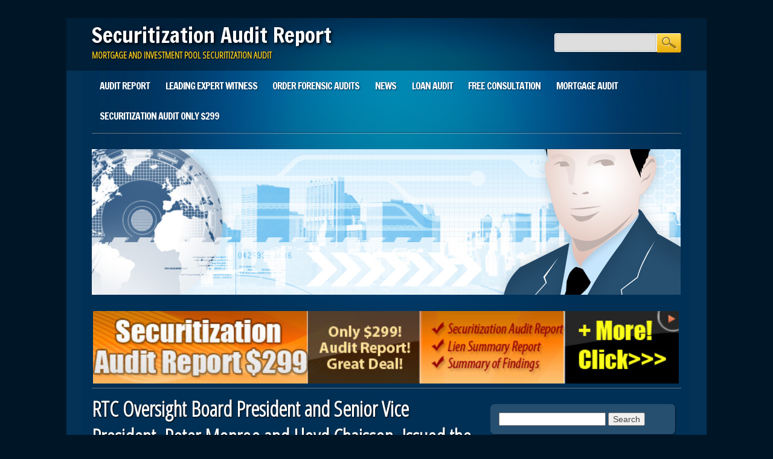

--- FILE ---
content_type: text/html; charset=UTF-8
request_url: http://www.securitizationauditreports.com/rtc-oversight-board-president-and-senior-vice-president-peter-monroe-and-lloyd-chaisson-issued-the-following-statement-today/
body_size: 24474
content:
<!DOCTYPE html>
<html lang="en-US" class="no-js">
<head>
<meta charset="UTF-8" />
<meta name="viewport" content="width=device-width, initial-scale=1" />
<title>RTC Oversight Board President and Senior Vice President, Peter Monroe and Lloyd Chaisson, Issued the Following Statement Today | Securitization Audit Report</title>
<link rel="profile" href="http://gmpg.org/xfn/11" />
<link rel="pingback" href="http://www.securitizationauditreports.com/xmlrpc.php" />


<!-- All in One SEO Pack 2.3.5.1 by Michael Torbert of Semper Fi Web Design[158,321] -->
<meta name="keywords"  content="board,chaisson,following,issued,lloyd,monroe,oversight,peter,president,senior,statement,today,vice" />

<link rel="canonical" href="http://www.securitizationauditreports.com/rtc-oversight-board-president-and-senior-vice-president-peter-monroe-and-lloyd-chaisson-issued-the-following-statement-today/" />
<!-- /all in one seo pack -->
<link rel="alternate" type="application/rss+xml" title="Securitization Audit Report &raquo; Feed" href="http://www.securitizationauditreports.com/feed/" />
		<script type="text/javascript">
			window._wpemojiSettings = {"baseUrl":"https:\/\/s.w.org\/images\/core\/emoji\/72x72\/","ext":".png","source":{"concatemoji":"http:\/\/www.securitizationauditreports.com\/wp-includes\/js\/wp-emoji-release.min.js?ver=4.5.32"}};
			!function(e,o,t){var a,n,r;function i(e){var t=o.createElement("script");t.src=e,t.type="text/javascript",o.getElementsByTagName("head")[0].appendChild(t)}for(r=Array("simple","flag","unicode8","diversity"),t.supports={everything:!0,everythingExceptFlag:!0},n=0;n<r.length;n++)t.supports[r[n]]=function(e){var t,a,n=o.createElement("canvas"),r=n.getContext&&n.getContext("2d"),i=String.fromCharCode;if(!r||!r.fillText)return!1;switch(r.textBaseline="top",r.font="600 32px Arial",e){case"flag":return r.fillText(i(55356,56806,55356,56826),0,0),3e3<n.toDataURL().length;case"diversity":return r.fillText(i(55356,57221),0,0),a=(t=r.getImageData(16,16,1,1).data)[0]+","+t[1]+","+t[2]+","+t[3],r.fillText(i(55356,57221,55356,57343),0,0),a!=(t=r.getImageData(16,16,1,1).data)[0]+","+t[1]+","+t[2]+","+t[3];case"simple":return r.fillText(i(55357,56835),0,0),0!==r.getImageData(16,16,1,1).data[0];case"unicode8":return r.fillText(i(55356,57135),0,0),0!==r.getImageData(16,16,1,1).data[0]}return!1}(r[n]),t.supports.everything=t.supports.everything&&t.supports[r[n]],"flag"!==r[n]&&(t.supports.everythingExceptFlag=t.supports.everythingExceptFlag&&t.supports[r[n]]);t.supports.everythingExceptFlag=t.supports.everythingExceptFlag&&!t.supports.flag,t.DOMReady=!1,t.readyCallback=function(){t.DOMReady=!0},t.supports.everything||(a=function(){t.readyCallback()},o.addEventListener?(o.addEventListener("DOMContentLoaded",a,!1),e.addEventListener("load",a,!1)):(e.attachEvent("onload",a),o.attachEvent("onreadystatechange",function(){"complete"===o.readyState&&t.readyCallback()})),(a=t.source||{}).concatemoji?i(a.concatemoji):a.wpemoji&&a.twemoji&&(i(a.twemoji),i(a.wpemoji)))}(window,document,window._wpemojiSettings);
		</script>
		<style type="text/css">
img.wp-smiley,
img.emoji {
	display: inline !important;
	border: none !important;
	box-shadow: none !important;
	height: 1em !important;
	width: 1em !important;
	margin: 0 .07em !important;
	vertical-align: -0.1em !important;
	background: none !important;
	padding: 0 !important;
}
</style>
<link rel='stylesheet' id='contact-form-7-css'  href='http://www.securitizationauditreports.com/wp-content/plugins/contact-form-7/includes/css/styles.css?ver=4.4.2' type='text/css' media='all' />
<link rel='stylesheet' id='onlinemarketer_style-css'  href='http://www.securitizationauditreports.com/wp-content/themes/online-marketer/style.css?ver=4.5.32' type='text/css' media='all' />
<script type='text/javascript' src='http://www.securitizationauditreports.com/wp-includes/js/jquery/jquery.js?ver=1.12.4'></script>
<script type='text/javascript' src='http://www.securitizationauditreports.com/wp-includes/js/jquery/jquery-migrate.min.js?ver=1.4.1'></script>
<script type='text/javascript' src='http://www.securitizationauditreports.com/wp-content/themes/online-marketer/library/js/modernizr-2.6.1.min.js?ver=2.6.1'></script>
<script type='text/javascript' src='http://www.securitizationauditreports.com/wp-content/themes/online-marketer/library/js/scripts.js?ver=1.0.0'></script>
<link rel='https://api.w.org/' href='http://www.securitizationauditreports.com/wp-json/' />
<link rel="EditURI" type="application/rsd+xml" title="RSD" href="http://www.securitizationauditreports.com/xmlrpc.php?rsd" />
<link rel="wlwmanifest" type="application/wlwmanifest+xml" href="http://www.securitizationauditreports.com/wp-includes/wlwmanifest.xml" /> 
<link rel='prev' title='Structured Settlement Sale Prevents Home Foreclosure in Florida, According to J.G. Wentworth' href='http://www.securitizationauditreports.com/structured-settlement-sale-prevents-home-foreclosure-in-florida-according-to-j-g-wentworth/' />
<link rel='next' title='Penetration in Developing Regions Is Key to Securities Market Growth, According to a New Report by Global Industry Analysts' href='http://www.securitizationauditreports.com/penetration-in-developing-regions-is-key-to-securities-market-growth-according-to-a-new-report-by-global-industry-analysts/' />
<link rel='shortlink' href='http://www.securitizationauditreports.com/?p=490' />
<link rel="alternate" type="application/json+oembed" href="http://www.securitizationauditreports.com/wp-json/oembed/1.0/embed?url=http%3A%2F%2Fwww.securitizationauditreports.com%2Frtc-oversight-board-president-and-senior-vice-president-peter-monroe-and-lloyd-chaisson-issued-the-following-statement-today%2F" />
<link rel="alternate" type="text/xml+oembed" href="http://www.securitizationauditreports.com/wp-json/oembed/1.0/embed?url=http%3A%2F%2Fwww.securitizationauditreports.com%2Frtc-oversight-board-president-and-senior-vice-president-peter-monroe-and-lloyd-chaisson-issued-the-following-statement-today%2F&#038;format=xml" />
</head>

<body class="single single-post postid-490 single-format-standard single-author">
<div id="container">
	<header id="branding" role="banner">
      
       <div id="inner-header" class="clearfix">
		<hgroup id="top-header">
			<div id="site-title"><a href="http://www.securitizationauditreports.com/" title="Securitization Audit Report" rel="home">Securitization Audit Report</a></div>
			<div id="site-description">Mortgage and Investment Pool Securitization Audit</div>
		</hgroup>
        
        

		<nav id="access" role="navigation">
			<h1 class="assistive-text section-heading">Main menu</h1>
			<div class="skip-link screen-reader-text"><a href="#content" title="Skip to content">Skip to content</a></div>

			<div class="menu"><ul id="menu-navigation" class="menu"><li id="menu-item-82" class="menu-item menu-item-type-post_type menu-item-object-page menu-item-82"><a title="Securitization Audit Report" href="http://www.securitizationauditreports.com/securitization-audit-report/">Audit Report</a></li>
<li id="menu-item-501" class="menu-item menu-item-type-post_type menu-item-object-page menu-item-501"><a href="http://www.securitizationauditreports.com/leading-expert-witness/">Leading Expert Witness</a></li>
<li id="menu-item-81" class="menu-item menu-item-type-post_type menu-item-object-page menu-item-81"><a title="Order Forensic AOrder Forensic Audits Securitization Reportsudits Securitization Reports" href="http://www.securitizationauditreports.com/">Order Forensic Audits</a></li>
<li id="menu-item-108" class="menu-item menu-item-type-post_type menu-item-object-page current_page_parent menu-item-108"><a href="http://www.securitizationauditreports.com/news/">News</a></li>
<li id="menu-item-83" class="menu-item menu-item-type-post_type menu-item-object-page menu-item-83"><a title="Securitization Loan Audit" href="http://www.securitizationauditreports.com/securitization-loan-audit/">Loan Audit</a></li>
<li id="menu-item-460" class="menu-item menu-item-type-custom menu-item-object-custom menu-item-460"><a href="http://www.securitizationauditpro.com/free_consultation.html">Free Consultation</a></li>
<li id="menu-item-84" class="menu-item menu-item-type-post_type menu-item-object-page menu-item-84"><a title="Securitization Mortgage Audit" href="http://www.securitizationauditreports.com/securitization-mortgage-audit/">Mortgage Audit</a></li>
<li id="menu-item-86" class="menu-item menu-item-type-custom menu-item-object-custom menu-item-86"><a title="Securitization Audit only $299" href="http://www.securitizationauditpro.com/">Securitization Audit only $299</a></li>
</ul></div>			<form role="search" method="get" id="searchform" class="searchform" action="http://www.securitizationauditreports.com/">
				<div>
					<label class="screen-reader-text" for="s">Search for:</label>
					<input type="text" value="" name="s" id="s" />
					<input type="submit" id="searchsubmit" value="Search" />
				</div>
			</form>		</nav><!-- #access -->
        <div class="navbreak"></div>
      </div>
      
      		<div id="headerimg"><img src="http://www.securitizationauditreports.com/wp-content/themes/online-marketer/library/images/headers/header.jpg" width="975" height="241" alt="" /></div>
		      
	</header><!-- #branding -->

&nbsp;&nbsp;&nbsp;&nbsp;&nbsp;&nbsp;&nbsp;&nbsp;&nbsp;&nbsp;&nbsp;<a href="http://www.directcapitalnationwide.com/" title="Get Securitization Audit Report in just $299"><img src="http://www.securitizationauditreports.com/wp-content/uploads/2012/06/secauditpro.jpg" alt="Get Securitization Audit Report in just $299" width="970"></a>

		<div id="content" class="clearfix">
			
				<div id="main" class="col620 clearfix" role="main">

			

				<header class="entry-header page-header">
		<h1 class="entry-title">RTC Oversight Board President and Senior Vice President, Peter Monroe and Lloyd Chaisson, Issued the Following Statement Today</h1>

		<div class="entry-meta meta">
			<span class="sep">Posted on </span><a href="http://www.securitizationauditreports.com/rtc-oversight-board-president-and-senior-vice-president-peter-monroe-and-lloyd-chaisson-issued-the-following-statement-today/" title="5:17 pm" rel="bookmark"><time class="entry-date" datetime="2015-07-18T17:17:28+00:00">July 18, 2015</time></a><span class="byline"> <span class="sep"> by </span> <span class="author vcard"><a class="url fn n" href="http://www.securitizationauditreports.com/author/admin/" title="View all posts by admin" rel="author">admin</a></span></span>		</div><!-- .entry-meta -->
</header><!-- .entry-header -->

<article id="post-490" class="clearfix post-490 post type-post status-publish format-standard hentry category-securitization tag-board tag-chaisson tag-following tag-issued tag-lloyd tag-monroe tag-oversight tag-peter tag-president tag-senior tag-statement tag-today tag-vice">
	

	<div class="entry-content post_content">
		<p>Tampa, FL (PRWEB) September 23, 2008 </p>
<p> &#8220;The RTC (Resolution Trust Corporation) was created in 1989 by Congress as a federal agency to close failed Savings and Loan Associations and sell their assets at the highest value.  Proceeds from sales were used, along with Congressional appropriations to pay all obligations to federally insured depositors Thousands of Savings and Loan (S &amp; L) executives and directors were convicted.  No S &amp; L shareholder received a penny of taxpayer dollars.  Innovative techniques such as the securitization of commercial mortgages were created to achieve the highest &#8220;net present value&#8221; for all assets sold.  RTC was never a &#8220;bailout&#8221; in the sense of going beyond explicit federal guarantees.  When the job was done, the RTC closed its doors&#8211;forever.  </p>
<p>&#13;</p>
<p>In 1993, it was thought that higher capital standards for all financial institutions, tighter asset appraisals and the experience of the S&amp;L crisis itself would help prevent a reoccurrence of a financial crisis caused by mortgage defaults. Now we find ourselves, yet again, mired in a mortgage-driven crisis. However this one, if not soundly managed, could saddle future generations with unprecedented debt.  </p>
<p>&#13;</p>
<p>We offer this discussion of &#8220;lessons learned&#8221; from our RTC Oversight Board leadership roles in the spirit of &#8220;those who do not understand history are doomed to repeat it&#8221;.  At the same time, much of the work of the RTC should be repeated.  We caution officials not to act so precipitously as to replace the last 20 years of government paralysis with panic.  Notwithstanding the extreme nature of the current financial crisis, &#8220;doing it right&#8221; is the most important thing that can be done.  If Treasury and Congress get this wrong because of unbridled haste to &#8220;do something&#8221;, the implications are far more serious than anyone can imagine. It will take years to unwind any poor decision making.  </p>
<p>&#13;</p>
<p>We believe that the following ten principles must guide the current federal response: &#13;<br />
<br />1)</p>
			</div><!-- .entry-content -->

	<footer class="entry-meta meta">
		This entry was posted in <a href="http://www.securitizationauditreports.com/category/securitization/" rel="tag">Securitization</a> and tagged <a href="http://www.securitizationauditreports.com/tag/board/" rel="tag">Board</a>, <a href="http://www.securitizationauditreports.com/tag/chaisson/" rel="tag">Chaisson</a>, <a href="http://www.securitizationauditreports.com/tag/following/" rel="tag">Following</a>, <a href="http://www.securitizationauditreports.com/tag/issued/" rel="tag">Issued</a>, <a href="http://www.securitizationauditreports.com/tag/lloyd/" rel="tag">Lloyd</a>, <a href="http://www.securitizationauditreports.com/tag/monroe/" rel="tag">Monroe</a>, <a href="http://www.securitizationauditreports.com/tag/oversight/" rel="tag">Oversight</a>, <a href="http://www.securitizationauditreports.com/tag/peter/" rel="tag">Peter</a>, <a href="http://www.securitizationauditreports.com/tag/president/" rel="tag">President</a>, <a href="http://www.securitizationauditreports.com/tag/senior/" rel="tag">Senior</a>, <a href="http://www.securitizationauditreports.com/tag/statement/" rel="tag">Statement</a>, <a href="http://www.securitizationauditreports.com/tag/today/" rel="tag">Today</a>, <a href="http://www.securitizationauditreports.com/tag/vice/" rel="tag">Vice</a>. Bookmark the <a href="http://www.securitizationauditreports.com/rtc-oversight-board-president-and-senior-vice-president-peter-monroe-and-lloyd-chaisson-issued-the-following-statement-today/" title="Permalink to RTC Oversight Board President and Senior Vice President, Peter Monroe and Lloyd Chaisson, Issued the Following Statement Today" rel="bookmark">permalink</a>.
			</footer><!-- .entry-meta -->
</article><!-- #post-490 -->

					<nav id="nav-below">
		<h1 class="assistive-text section-heading">Post navigation</h1>

	
		<div class="nav-previous"><a href="http://www.securitizationauditreports.com/structured-settlement-sale-prevents-home-foreclosure-in-florida-according-to-j-g-wentworth/" rel="prev"><span class="meta-nav">&larr;</span> Structured Settlement Sale Prevents Home Foreclosure in Florida, According to J.G. Wentworth</a></div>		<div class="nav-next"><a href="http://www.securitizationauditreports.com/penetration-in-developing-regions-is-key-to-securities-market-growth-according-to-a-new-report-by-global-industry-analysts/" rel="next">Penetration in Developing Regions Is Key to Securities Market Growth, According to a New Report by Global Industry Analysts <span class="meta-nav">&rarr;</span></a></div>
	
	</nav><!-- #nav-below -->
	
				
			
			</div>
			
			
		<div id="secondary" class="sidebar col300" role="complementary">
						<aside id="search-2" class="widget widget_search"><form role="search" method="get" id="searchform" class="searchform" action="http://www.securitizationauditreports.com/">
				<div>
					<label class="screen-reader-text" for="s">Search for:</label>
					<input type="text" value="" name="s" id="s" />
					<input type="submit" id="searchsubmit" value="Search" />
				</div>
			</form></aside>		<aside id="recent-posts-2" class="widget widget_recent_entries">		<div class="widget-title">Recent Posts</div>		<ul>
					<li>
				<a href="http://www.securitizationauditreports.com/center-for-research-in-security-prices-crsp-forum-2008-in-chicago-on-november-3rd-and-4th-2008/">Center for Research in Security Prices (CRSP) Forum 2008 in Chicago on November 3rd and 4th, 2008</a>
						</li>
					<li>
				<a href="http://www.securitizationauditreports.com/penetration-in-developing-regions-is-key-to-securities-market-growth-according-to-a-new-report-by-global-industry-analysts/">Penetration in Developing Regions Is Key to Securities Market Growth, According to a New Report by Global Industry Analysts</a>
						</li>
					<li>
				<a href="http://www.securitizationauditreports.com/rtc-oversight-board-president-and-senior-vice-president-peter-monroe-and-lloyd-chaisson-issued-the-following-statement-today/">RTC Oversight Board President and Senior Vice President, Peter Monroe and Lloyd Chaisson, Issued the Following Statement Today</a>
						</li>
					<li>
				<a href="http://www.securitizationauditreports.com/structured-settlement-sale-prevents-home-foreclosure-in-florida-according-to-j-g-wentworth/">Structured Settlement Sale Prevents Home Foreclosure in Florida, According to J.G. Wentworth</a>
						</li>
					<li>
				<a href="http://www.securitizationauditreports.com/equitybuild-announces-plan-for-time-expiring-go-zone-tax-incentives/">EquityBuild Announces Plan For Time Expiring &#8220;GO Zone&#8221; Tax Incentives</a>
						</li>
				</ul>
		</aside>		<aside id="text-3" class="widget widget_text"><div class="widget-title">Best Deals in:</div>			<div class="textwidget">...................................................................<br />
<strong><a href="http://www.securitizationauditpros.com/" title="Securitization Audits">Securitization Audit</a><br />
<a href="http://www.securitizationauditpros.com/" title="Securitization Audits">Securitization Audits</a><br />
<a href="http://www.securitizationauditpros.com/robo-affidavits/" title="Robo Affidavits">Robo Affidavits</a><br />
<a href="http://www.securitizationauditpros.com/robo-signer-affidavits/" title="Robo Signer Affidavits">Robo Signer Affidavits</a><br /></strong></div>
		</aside><aside id="archives-2" class="widget widget_archive"><div class="widget-title">Archives</div>		<ul>
			<li><a href='http://www.securitizationauditreports.com/2015/07/'>July 2015</a></li>
	<li><a href='http://www.securitizationauditreports.com/2015/06/'>June 2015</a></li>
	<li><a href='http://www.securitizationauditreports.com/2015/05/'>May 2015</a></li>
	<li><a href='http://www.securitizationauditreports.com/2015/04/'>April 2015</a></li>
	<li><a href='http://www.securitizationauditreports.com/2015/03/'>March 2015</a></li>
	<li><a href='http://www.securitizationauditreports.com/2015/02/'>February 2015</a></li>
	<li><a href='http://www.securitizationauditreports.com/2015/01/'>January 2015</a></li>
	<li><a href='http://www.securitizationauditreports.com/2014/12/'>December 2014</a></li>
	<li><a href='http://www.securitizationauditreports.com/2014/11/'>November 2014</a></li>
	<li><a href='http://www.securitizationauditreports.com/2014/10/'>October 2014</a></li>
	<li><a href='http://www.securitizationauditreports.com/2014/09/'>September 2014</a></li>
	<li><a href='http://www.securitizationauditreports.com/2014/08/'>August 2014</a></li>
	<li><a href='http://www.securitizationauditreports.com/2014/07/'>July 2014</a></li>
	<li><a href='http://www.securitizationauditreports.com/2014/06/'>June 2014</a></li>
	<li><a href='http://www.securitizationauditreports.com/2014/05/'>May 2014</a></li>
	<li><a href='http://www.securitizationauditreports.com/2014/04/'>April 2014</a></li>
	<li><a href='http://www.securitizationauditreports.com/2014/03/'>March 2014</a></li>
	<li><a href='http://www.securitizationauditreports.com/2014/02/'>February 2014</a></li>
	<li><a href='http://www.securitizationauditreports.com/2014/01/'>January 2014</a></li>
	<li><a href='http://www.securitizationauditreports.com/2013/12/'>December 2013</a></li>
	<li><a href='http://www.securitizationauditreports.com/2013/11/'>November 2013</a></li>
	<li><a href='http://www.securitizationauditreports.com/2013/10/'>October 2013</a></li>
	<li><a href='http://www.securitizationauditreports.com/2013/09/'>September 2013</a></li>
	<li><a href='http://www.securitizationauditreports.com/2013/08/'>August 2013</a></li>
	<li><a href='http://www.securitizationauditreports.com/2013/07/'>July 2013</a></li>
	<li><a href='http://www.securitizationauditreports.com/2013/06/'>June 2013</a></li>
	<li><a href='http://www.securitizationauditreports.com/2012/10/'>October 2012</a></li>
	<li><a href='http://www.securitizationauditreports.com/2012/09/'>September 2012</a></li>
	<li><a href='http://www.securitizationauditreports.com/2012/08/'>August 2012</a></li>
	<li><a href='http://www.securitizationauditreports.com/2012/06/'>June 2012</a></li>
	<li><a href='http://www.securitizationauditreports.com/2012/05/'>May 2012</a></li>
		</ul>
		</aside><aside id="categories-2" class="widget widget_categories"><div class="widget-title">Categories</div>		<ul>
	<li class="cat-item cat-item-6"><a href="http://www.securitizationauditreports.com/category/securitization/" >Securitization</a>
</li>
	<li class="cat-item cat-item-3"><a href="http://www.securitizationauditreports.com/category/securitization-audit-report/" >Securitization Audit Report</a>
</li>
	<li class="cat-item cat-item-8"><a href="http://www.securitizationauditreports.com/category/securitization-loan-audit/" >Securitization Loan Audit</a>
</li>
	<li class="cat-item cat-item-13"><a href="http://www.securitizationauditreports.com/category/securitization-mortgage-audit/" >Securitization Mortgage Audit</a>
</li>
		</ul>
</aside><aside id="text-2" class="widget widget_text"><div class="widget-title">Other Links:</div>			<div class="textwidget">
</div>
		</aside><aside id="text-5" class="widget widget_text">			<div class="textwidget"><!-- Start of StatCounter Code for Default Guide -->
<script type="text/javascript">
var sc_project=11377634; 
var sc_invisible=1; 
var sc_security="f38bf05f"; 
var scJsHost = (("https:" == document.location.protocol) ?
"https://secure." : "http://www.");
document.write("<sc"+"ript type='text/javascript' src='" +
scJsHost+
"statcounter.com/counter/counter.js'></"+"script>");
</script>
<noscript><div class="statcounter"><a title="website
statistics" href="http://statcounter.com/"
target="_blank"><img class="statcounter"
src="//c.statcounter.com/11377634/0/f38bf05f/1/"
alt="website statistics"></a></div></noscript>
<!-- End of StatCounter Code for Default Guide --></div>
		</aside>		</div><!-- #secondary .widget-area -->
            
		</div>


	<footer id="colophon" role="contentinfo">
		<div id="site-generator">
			&copy; Securitization Audit Report            		</div>
	</footer><!-- #colophon -->
</div><!-- #page -->

<script type='text/javascript' src='http://www.securitizationauditreports.com/wp-content/plugins/contact-form-7/includes/js/jquery.form.min.js?ver=3.51.0-2014.06.20'></script>
<script type='text/javascript'>
/* <![CDATA[ */
var _wpcf7 = {"loaderUrl":"http:\/\/www.securitizationauditreports.com\/wp-content\/plugins\/contact-form-7\/images\/ajax-loader.gif","recaptchaEmpty":"Please verify that you are not a robot.","sending":"Sending ..."};
/* ]]> */
</script>
<script type='text/javascript' src='http://www.securitizationauditreports.com/wp-content/plugins/contact-form-7/includes/js/scripts.js?ver=4.4.2'></script>
<script type='text/javascript' src='http://www.securitizationauditreports.com/wp-includes/js/wp-embed.min.js?ver=4.5.32'></script>

</body>
</html>